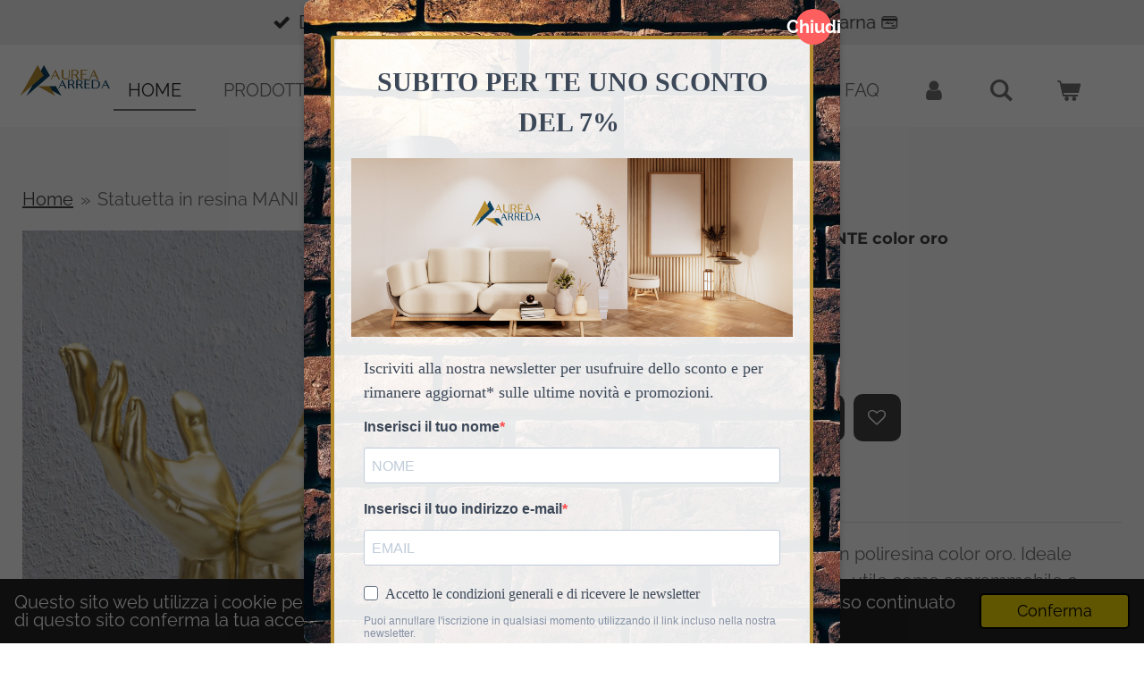

--- FILE ---
content_type: text/html; charset=UTF-8
request_url: https://www.aureaarreda.it/product/12434656/statuetta-in-resina-mani-giunte-color-oro
body_size: 18519
content:
<!DOCTYPE html>
<html lang="it">
    <head>
        <meta http-equiv="Content-Type" content="text/html; charset=utf-8">
        <meta name="viewport" content="width=device-width, initial-scale=1.0, maximum-scale=5.0">
        <meta http-equiv="X-UA-Compatible" content="IE=edge">
        <link rel="canonical" href="https://www.aureaarreda.it/product/12434656/statuetta-in-resina-mani-giunte-color-oro">
        <link rel="sitemap" type="application/xml" href="https://www.aureaarreda.it/sitemap.xml">
        <meta property="og:title" content="Statuetta in resina MANI GIUNTE color oro | Aurea Arreda">
        <meta property="og:url" content="https://www.aureaarreda.it/product/12434656/statuetta-in-resina-mani-giunte-color-oro">
        <base href="https://www.aureaarreda.it/">
        <meta name="description" property="og:description" content="Elegante statuetta realizzata in poliresina color oro. Ideale come decorazione per la casa, utile come soprammobile o come idea regalo.La statua raffigura due mani giunte in segno di pace. Misure:&amp;nbsp;L. 25 x P 15 x H 24 cm">
                <script nonce="5d28c6b2598d26487cd9a7df9bd2b54d">
            
            window.JOUWWEB = window.JOUWWEB || {};
            window.JOUWWEB.application = window.JOUWWEB.application || {};
            window.JOUWWEB.application = {"backends":[{"domain":"jouwweb.nl","freeDomain":"jouwweb.site"},{"domain":"webador.com","freeDomain":"webadorsite.com"},{"domain":"webador.de","freeDomain":"webadorsite.com"},{"domain":"webador.fr","freeDomain":"webadorsite.com"},{"domain":"webador.es","freeDomain":"webadorsite.com"},{"domain":"webador.it","freeDomain":"webadorsite.com"},{"domain":"jouwweb.be","freeDomain":"jouwweb.site"},{"domain":"webador.ie","freeDomain":"webadorsite.com"},{"domain":"webador.co.uk","freeDomain":"webadorsite.com"},{"domain":"webador.at","freeDomain":"webadorsite.com"},{"domain":"webador.be","freeDomain":"webadorsite.com"},{"domain":"webador.ch","freeDomain":"webadorsite.com"},{"domain":"webador.ch","freeDomain":"webadorsite.com"},{"domain":"webador.mx","freeDomain":"webadorsite.com"},{"domain":"webador.com","freeDomain":"webadorsite.com"},{"domain":"webador.dk","freeDomain":"webadorsite.com"},{"domain":"webador.se","freeDomain":"webadorsite.com"},{"domain":"webador.no","freeDomain":"webadorsite.com"},{"domain":"webador.fi","freeDomain":"webadorsite.com"},{"domain":"webador.ca","freeDomain":"webadorsite.com"},{"domain":"webador.ca","freeDomain":"webadorsite.com"},{"domain":"webador.pl","freeDomain":"webadorsite.com"},{"domain":"webador.com.au","freeDomain":"webadorsite.com"},{"domain":"webador.nz","freeDomain":"webadorsite.com"}],"editorLocale":"it-IT","editorTimezone":"Europe\/Rome","editorLanguage":"it","analytics4TrackingId":"G-E6PZPGE4QM","analyticsDimensions":[],"backendDomain":"www.webador.it","backendShortDomain":"webador.it","backendKey":"webador-it","freeWebsiteDomain":"webadorsite.com","noSsl":false,"build":{"reference":"9770460"},"linkHostnames":["www.jouwweb.nl","www.webador.com","www.webador.de","www.webador.fr","www.webador.es","www.webador.it","www.jouwweb.be","www.webador.ie","www.webador.co.uk","www.webador.at","www.webador.be","www.webador.ch","fr.webador.ch","www.webador.mx","es.webador.com","www.webador.dk","www.webador.se","www.webador.no","www.webador.fi","www.webador.ca","fr.webador.ca","www.webador.pl","www.webador.com.au","www.webador.nz"],"assetsUrl":"https:\/\/assets.jwwb.nl","loginUrl":"https:\/\/www.webador.it\/login","publishUrl":"https:\/\/www.webador.it\/v2\/website\/3556129\/publish-proxy","adminUserOrIp":false,"pricing":{"plans":{"lite":{"amount":"700","currency":"EUR"},"pro":{"amount":"1200","currency":"EUR"},"business":{"amount":"2400","currency":"EUR"}},"yearlyDiscount":{"price":{"amount":"0","currency":"EUR"},"ratio":0,"percent":"0%","discountPrice":{"amount":"0","currency":"EUR"},"termPricePerMonth":{"amount":"0","currency":"EUR"},"termPricePerYear":{"amount":"0","currency":"EUR"}}},"hcUrl":{"add-product-variants":"https:\/\/help.webador.com\/hc\/it\/articles\/29426751649809","basic-vs-advanced-shipping":"https:\/\/help.webador.com\/hc\/it\/articles\/29426731685777","html-in-head":"https:\/\/help.webador.com\/hc\/it\/articles\/29426689990033","link-domain-name":"https:\/\/help.webador.com\/hc\/it\/articles\/29426688803345","optimize-for-mobile":"https:\/\/help.webador.com\/hc\/it\/articles\/29426707033617","seo":"https:\/\/help.webador.com\/hc\/it\/categories\/29387178511377","transfer-domain-name":"https:\/\/help.webador.com\/hc\/it\/articles\/29426715688209","website-not-secure":"https:\/\/help.webador.com\/hc\/it\/articles\/29426706659729"}};
            window.JOUWWEB.brand = {"type":"webador","name":"Webador","domain":"Webador.it","supportEmail":"assistenza@webador.it"};
                    
                window.JOUWWEB = window.JOUWWEB || {};
                window.JOUWWEB.websiteRendering = {"locale":"it-IT","timezone":"Europe\/Rome","routes":{"api\/upload\/product-field":"\/_api\/upload\/product-field","checkout\/cart":"\/cart","payment":"\/complete-order\/:publicOrderId","payment\/forward":"\/complete-order\/:publicOrderId\/forward","public-order":"\/order\/:publicOrderId","checkout\/authorize":"\/cart\/authorize\/:gateway","wishlist":"\/wishlist"}};
                                                    window.JOUWWEB.website = {"id":3556129,"locale":"it-IT","enabled":true,"title":"Aurea Arreda","hasTitle":true,"roleOfLoggedInUser":null,"ownerLocale":"it-IT","plan":"business","freeWebsiteDomain":"webadorsite.com","backendKey":"webador-it","currency":"EUR","defaultLocale":"it-IT","url":"https:\/\/www.aureaarreda.it\/","homepageSegmentId":14450185,"category":"webshop","isOffline":false,"isPublished":true,"locales":["it-IT"],"allowed":{"ads":false,"credits":true,"externalLinks":true,"slideshow":true,"customDefaultSlideshow":true,"hostedAlbums":true,"moderators":true,"mailboxQuota":10,"statisticsVisitors":true,"statisticsDetailed":true,"statisticsMonths":-1,"favicon":true,"password":true,"freeDomains":0,"freeMailAccounts":1,"canUseLanguages":false,"fileUpload":true,"legacyFontSize":false,"webshop":true,"products":-1,"imageText":false,"search":true,"audioUpload":true,"videoUpload":5000,"allowDangerousForms":false,"allowHtmlCode":true,"mobileBar":true,"sidebar":false,"poll":false,"allowCustomForms":true,"allowBusinessListing":true,"allowCustomAnalytics":true,"allowAccountingLink":true,"digitalProducts":true,"sitemapElement":false},"mobileBar":{"enabled":true,"theme":"accent","email":{"active":true,"value":"info@aureaarreda.it"},"location":{"active":false},"phone":{"active":true,"value":"+393515043375"},"whatsapp":{"active":true,"value":"+393515043375"},"social":{"active":true,"network":"instagram","value":"aureaarreda.it"}},"webshop":{"enabled":true,"currency":"EUR","taxEnabled":false,"taxInclusive":false,"vatDisclaimerVisible":false,"orderNotice":null,"orderConfirmation":null,"freeShipping":true,"freeShippingAmount":"0.00","shippingDisclaimerVisible":false,"pickupAllowed":false,"couponAllowed":true,"detailsPageAvailable":true,"socialMediaVisible":false,"termsPage":14859726,"termsPageUrl":"\/condizioni-di-vendita","extraTerms":null,"pricingVisible":true,"orderButtonVisible":true,"shippingAdvanced":true,"shippingAdvancedBackEnd":true,"soldOutVisible":true,"backInStockNotificationEnabled":true,"canAddProducts":true,"nextOrderNumber":222,"allowedServicePoints":[],"sendcloudConfigured":true,"sendcloudFallbackPublicKey":"a3d50033a59b4a598f1d7ce7e72aafdf","taxExemptionAllowed":false,"invoiceComment":null,"emptyCartVisible":true,"minimumOrderPrice":null,"productNumbersEnabled":true,"wishlistEnabled":true,"hideTaxOnCart":false},"isTreatedAsWebshop":true};                            window.JOUWWEB.cart = {"products":[],"coupon":null,"shippingCountryCode":null,"shippingChoice":null,"breakdown":[]};                            window.JOUWWEB.scripts = ["website-rendering\/webshop"];                        window.parent.JOUWWEB.colorPalette = window.JOUWWEB.colorPalette;
        </script>
                <title>Statuetta in resina MANI GIUNTE color oro | Aurea Arreda</title>
                                            <link href="https://primary.jwwb.nl/public/t/b/w/temp-vowkdxepzkhogjkgtevj/touch-icon-iphone.png?bust=1706206333" rel="apple-touch-icon" sizes="60x60">                                                <link href="https://primary.jwwb.nl/public/t/b/w/temp-vowkdxepzkhogjkgtevj/touch-icon-ipad.png?bust=1706206333" rel="apple-touch-icon" sizes="76x76">                                                <link href="https://primary.jwwb.nl/public/t/b/w/temp-vowkdxepzkhogjkgtevj/touch-icon-iphone-retina.png?bust=1706206333" rel="apple-touch-icon" sizes="120x120">                                                <link href="https://primary.jwwb.nl/public/t/b/w/temp-vowkdxepzkhogjkgtevj/touch-icon-ipad-retina.png?bust=1706206333" rel="apple-touch-icon" sizes="152x152">                                                <link href="https://primary.jwwb.nl/public/t/b/w/temp-vowkdxepzkhogjkgtevj/favicon.png?bust=1706206333" rel="shortcut icon">                                                <link href="https://primary.jwwb.nl/public/t/b/w/temp-vowkdxepzkhogjkgtevj/favicon.png?bust=1706206333" rel="icon">                                        <meta property="og:image" content="https&#x3A;&#x2F;&#x2F;primary.jwwb.nl&#x2F;public&#x2F;t&#x2F;b&#x2F;w&#x2F;temp-vowkdxepzkhogjkgtevj&#x2F;image-high-9ncb13.png&#x3F;enable-io&#x3D;true&amp;enable&#x3D;upscale&amp;fit&#x3D;bounds&amp;width&#x3D;1200">
                    <meta property="og:image" content="https&#x3A;&#x2F;&#x2F;primary.jwwb.nl&#x2F;public&#x2F;t&#x2F;b&#x2F;w&#x2F;temp-vowkdxepzkhogjkgtevj&#x2F;l5r9ve&#x2F;000000085220.jpg">
                    <meta property="og:image" content="https&#x3A;&#x2F;&#x2F;primary.jwwb.nl&#x2F;public&#x2F;t&#x2F;b&#x2F;w&#x2F;temp-vowkdxepzkhogjkgtevj&#x2F;6fkasv&#x2F;000000085219.jpg&#x3F;enable-io&#x3D;true&amp;enable&#x3D;upscale&amp;fit&#x3D;bounds&amp;width&#x3D;1200">
                    <meta property="og:image" content="https&#x3A;&#x2F;&#x2F;primary.jwwb.nl&#x2F;public&#x2F;t&#x2F;b&#x2F;w&#x2F;temp-vowkdxepzkhogjkgtevj&#x2F;0vdagl&#x2F;000000085221.jpg&#x3F;enable-io&#x3D;true&amp;enable&#x3D;upscale&amp;fit&#x3D;bounds&amp;width&#x3D;1200">
                    <meta property="og:image" content="https&#x3A;&#x2F;&#x2F;primary.jwwb.nl&#x2F;public&#x2F;t&#x2F;b&#x2F;w&#x2F;temp-vowkdxepzkhogjkgtevj&#x2F;yknm9k&#x2F;000000085222.jpg&#x3F;enable-io&#x3D;true&amp;enable&#x3D;upscale&amp;fit&#x3D;bounds&amp;width&#x3D;1200">
                    <meta property="og:image" content="https&#x3A;&#x2F;&#x2F;primary.jwwb.nl&#x2F;public&#x2F;t&#x2F;b&#x2F;w&#x2F;temp-vowkdxepzkhogjkgtevj&#x2F;prfqyb&#x2F;000000085223.jpg">
                    <meta property="og:image" content="https&#x3A;&#x2F;&#x2F;primary.jwwb.nl&#x2F;public&#x2F;t&#x2F;b&#x2F;w&#x2F;temp-vowkdxepzkhogjkgtevj&#x2F;nzd981&#x2F;000000085438.jpg&#x3F;enable-io&#x3D;true&amp;enable&#x3D;upscale&amp;fit&#x3D;bounds&amp;width&#x3D;1200">
                    <meta property="og:image" content="https&#x3A;&#x2F;&#x2F;primary.jwwb.nl&#x2F;public&#x2F;t&#x2F;b&#x2F;w&#x2F;temp-vowkdxepzkhogjkgtevj&#x2F;aurea-logo-high.png">
                                    <meta name="twitter:card" content="summary_large_image">
                        <meta property="twitter:image" content="https&#x3A;&#x2F;&#x2F;primary.jwwb.nl&#x2F;public&#x2F;t&#x2F;b&#x2F;w&#x2F;temp-vowkdxepzkhogjkgtevj&#x2F;image-high-9ncb13.png&#x3F;enable-io&#x3D;true&amp;enable&#x3D;upscale&amp;fit&#x3D;bounds&amp;width&#x3D;1200">
                                                    <meta name="google-site-verification" content="M7BMtijCsf7kFbYH74IXn_JxZTtSDEW_Kmyg4EEwQV0">
<!-- Meta Pixel Code -->
<script>
!function(f,b,e,v,n,t,s)
{if(f.fbq)return;n=f.fbq=function(){n.callMethod?
n.callMethod.apply(n,arguments):n.queue.push(arguments)};
if(!f._fbq)f._fbq=n;n.push=n;n.loaded=!0;n.version='2.0';
n.queue=[];t=b.createElement(e);t.async=!0;
t.src=v;s=b.getElementsByTagName(e)[0];
s.parentNode.insertBefore(t,s)}(window, document,'script',
'https://connect.facebook.net/en_US/fbevents.js');
fbq('init', '660715115948891');
fbq('track', 'PageView');
</script>
<noscript><img height="1" width="1" style="display:none" src="https://www.facebook.com/tr?id=660715115948891&amp;ev=PageView&amp;noscript=1"></noscript>
<!-- End Meta Pixel Code -->

    <script src="https://apps4web.it/aureaarreda/custom.js?v=12"></script>

<script src="https://www.paypal.com/sdk/js?client-id=ATjKl1azJrTndez9VSvt0MGp4IZAnoi4_ibWZ-zUm9GA22Kn_ts4lRif2UDbaW8fy7t8-KlLq-wakwB1&amp;currency=EUR&amp;components=messages" data-namespace="PayPalSDK">
</script>

<!-- Google tag (gtag.js) -->
<script async src="https://www.googletagmanager.com/gtag/js?id=G-ZSW3HBNVNC"></script>

<script>
  window.dataLayer = window.dataLayer || [];
  function gtag(){dataLayer.push(arguments);}
  gtag('js', new Date());

  gtag('config', 'G-ZSW3HBNVNC');
</script>
<!-- Event snippet for Aggiunta al carrello conversion page -->
<script>
  gtag('event', 'conversion', {'send_to': 'AW-11319249745/8v0PCIn7iesYENGWuJUq'});
</script>

<!-- Brevo Conversations {literal} -->
<script>
    (function(d, w, c) {
        w.BrevoConversationsID = '679912d2f837fcc863050114';
        w[c] = w[c] || function() {
            (w[c].q = w[c].q || []).push(arguments);
        };
        var s = d.createElement('script');
        s.async = true;
        s.src = 'https://conversations-widget.brevo.com/brevo-conversations.js';
        if (d.head) d.head.appendChild(s);
    })(document, window, 'BrevoConversations');
</script>
<!-- /Brevo Conversations {/literal} -->

<!-- Pixel Code for https://enotify.cl/ -->
<script defer src="https://enotify.cl/pixel/IXk2ygOIkf4suuhipMNuzVAMqTfpWiB8"></script>
<!-- END Pixel Code -->

<!-- Codice da inserire nell'HEAD del sito su Webador -->

<style>
  /* Stile per il popup */
  #custom-popup-overlay {
    position: fixed;
    top: 0;
    left: 0;
    width: 100%;
    height: 100%;
    background: rgba(0, 0, 0, 0.6);
    display: flex;
    justify-content: center;
    align-items: center;
    z-index: 9999;
    overflow: hidden;
  }

  #custom-popup-container {
    position: relative;
    width: 100%;
    max-width: 600px;
    height: 100vh;
    background: #fff;
    border-radius: 10px;
    overflow: hidden;
    box-shadow: 0 4px 8px rgba(0, 0, 0, 0.2);
  }

  #custom-popup-container iframe {
    width: 100%;
    height: 100vh;
    border: none;
  }

  #custom-popup-close {
    position: absolute;
    top: 10px;
    right: 10px;
    background: #ff5f5f;
    color: #fff;
    border: none;
    border-radius: 50%;
    width: 40px;
    height: 40px;
    font-size: 20px;
    font-weight: bold;
    cursor: pointer;
    display: flex;
    justify-content: center;
    align-items: center;
  }

  #custom-popup-close:hover {
    background: #e04a4a;
  }
</style>

<script>
  document.addEventListener("DOMContentLoaded", function() {
    if (!sessionStorage.getItem('popupDisplayed')) {
      // Crea l'overlay del popup
      var popupOverlay = document.createElement("div");
      popupOverlay.id = "custom-popup-overlay";

      // Crea il contenitore del popup
      var popupContainer = document.createElement("div");
      popupContainer.id = "custom-popup-container";

      // Aggiungi l'iframe al contenitore
      var popupIframe = document.createElement("iframe");
      popupIframe.src = "https://5bdc59a9.sibforms.com/serve/[base64]";

      // Crea il pulsante di chiusura
      var closeButton = document.createElement("button");
      closeButton.id = "custom-popup-close";
      closeButton.innerHTML = "Chiudi";
      closeButton.onclick = function() {
        popupOverlay.style.display = "none";
      };

      // Aggiungi l'iframe e il pulsante al contenitore
      popupContainer.appendChild(closeButton);
      popupContainer.appendChild(popupIframe);

      // Aggiungi il contenitore all'overlay
      popupOverlay.appendChild(popupContainer);

      // Aggiungi l'overlay al body
      document.body.appendChild(popupOverlay);

      // Segna il popup come visualizzato per questa sessione
      sessionStorage.setItem('popupDisplayed', 'true');
    }
  });
</script>                            <script src="https://www.googletagmanager.com/gtag/js?id=G-ZSW3HBNVNC" nonce="5d28c6b2598d26487cd9a7df9bd2b54d" data-turbo-track="reload" async></script>
<script src="https://plausible.io/js/script.manual.js" nonce="5d28c6b2598d26487cd9a7df9bd2b54d" data-turbo-track="reload" defer data-domain="shard4.jouwweb.nl"></script>
<link rel="stylesheet" type="text/css" href="https://gfonts.jwwb.nl/css?display=fallback&amp;family=Raleway%3A400%2C700%2C400italic%2C700italic%7CMontserrat%3A400%2C700%2C400italic%2C700italic" nonce="5d28c6b2598d26487cd9a7df9bd2b54d" data-turbo-track="dynamic">
<script src="https://assets.jwwb.nl/assets/build/website-rendering/it-IT.js?bust=4a17973363e6d280889d" nonce="5d28c6b2598d26487cd9a7df9bd2b54d" data-turbo-track="reload" defer></script>
<script src="https://assets.jwwb.nl/assets/website-rendering/runtime.e9aaeab0c631cbd69aaa.js?bust=0df1501923f96b249330" nonce="5d28c6b2598d26487cd9a7df9bd2b54d" data-turbo-track="reload" defer></script>
<script src="https://assets.jwwb.nl/assets/website-rendering/103.3d75ec3708e54af67f50.js?bust=cb0aa3c978e146edbd0d" nonce="5d28c6b2598d26487cd9a7df9bd2b54d" data-turbo-track="reload" defer></script>
<script src="https://assets.jwwb.nl/assets/website-rendering/main.f656389ec507dc20f0cb.js?bust=d20d7cd648ba41ec2448" nonce="5d28c6b2598d26487cd9a7df9bd2b54d" data-turbo-track="reload" defer></script>
<link rel="preload" href="https://assets.jwwb.nl/assets/website-rendering/styles.e258e1c0caffe3e22b8c.css?bust=00dff845dced716b5f3e" as="style">
<link rel="preload" href="https://assets.jwwb.nl/assets/website-rendering/fonts/icons-website-rendering/font/website-rendering.woff2?bust=bd2797014f9452dadc8e" as="font" crossorigin>
<link rel="preconnect" href="https://gfonts.jwwb.nl">
<link rel="stylesheet" type="text/css" href="https://assets.jwwb.nl/assets/website-rendering/styles.e258e1c0caffe3e22b8c.css?bust=00dff845dced716b5f3e" nonce="5d28c6b2598d26487cd9a7df9bd2b54d" data-turbo-track="dynamic">
<link rel="preconnect" href="https://assets.jwwb.nl">
<link rel="preconnect" href="https://www.google-analytics.com">
<link rel="stylesheet" type="text/css" href="https://primary.jwwb.nl/public/t/b/w/temp-vowkdxepzkhogjkgtevj/style.css?bust=1768564823" nonce="5d28c6b2598d26487cd9a7df9bd2b54d" data-turbo-track="dynamic">    </head>
    <body
        id="top"
        class="jw-is-no-slideshow jw-header-is-image jw-is-segment-product jw-is-frontend jw-is-no-sidebar jw-is-messagebar jw-is-no-touch-device jw-is-no-mobile"
                                    data-jouwweb-page="12434656"
                                                data-jouwweb-segment-id="12434656"
                                                data-jouwweb-segment-type="product"
                                                data-template-threshold="960"
                                                data-template-name="business-banner&#x7C;gadget&#x7C;gadget-shop"
                            itemscope
        itemtype="https://schema.org/Product"
    >
                                    <meta itemprop="url" content="https://www.aureaarreda.it/product/12434656/statuetta-in-resina-mani-giunte-color-oro">
        <a href="#main-content" class="jw-skip-link">
            Vai al contenuto principale        </a>
        <div class="jw-background"></div>
        <div class="jw-body">
            <div class="jw-mobile-menu jw-mobile-is-logo js-mobile-menu">
            <button
            type="button"
            class="jw-mobile-menu__button jw-mobile-toggle"
            aria-label="Pulsante Menu"
        >
            <span class="jw-icon-burger"></span>
        </button>
        <div class="jw-mobile-header jw-mobile-header--image">
        <a            class="jw-mobile-header-content"
                            href="/"
                        >
                            <img class="jw-mobile-logo jw-mobile-logo--landscape" src="https://primary.jwwb.nl/public/t/b/w/temp-vowkdxepzkhogjkgtevj/g1coar/aurealogo-.png?enable-io=true&amp;enable=upscale&amp;height=70" srcset="https://primary.jwwb.nl/public/t/b/w/temp-vowkdxepzkhogjkgtevj/g1coar/aurealogo-.png?enable-io=true&amp;enable=upscale&amp;height=70 1x, https://primary.jwwb.nl/public/t/b/w/temp-vowkdxepzkhogjkgtevj/g1coar/aurealogo-.png?enable-io=true&amp;enable=upscale&amp;height=140&amp;quality=70 2x" alt="Aurea Arreda" title="Aurea Arreda">                                </a>
    </div>

        <a
        href="/cart"
        class="jw-mobile-menu__button jw-mobile-header-cart"
        aria-label="Visualizza carrello"
    >
        <span class="jw-icon-badge-wrapper">
            <span class="website-rendering-icon-basket" aria-hidden="true"></span>
            <span class="jw-icon-badge hidden" aria-hidden="true"></span>
        </span>
    </a>
    
    </div>
    <div class="jw-mobile-menu-search jw-mobile-menu-search--hidden">
        <form
            action="/search"
            method="get"
            class="jw-mobile-menu-search__box"
        >
            <input
                type="text"
                name="q"
                value=""
                placeholder="Ricerca..."
                class="jw-mobile-menu-search__input"
                aria-label="Ricerca"
            >
            <button type="submit" class="jw-btn jw-btn--style-flat jw-mobile-menu-search__button" aria-label="Ricerca">
                <span class="website-rendering-icon-search" aria-hidden="true"></span>
            </button>
            <button type="button" class="jw-btn jw-btn--style-flat jw-mobile-menu-search__button js-cancel-search" aria-label="Annulla la ricerca">
                <span class="website-rendering-icon-cancel" aria-hidden="true"></span>
            </button>
        </form>
    </div>
            <div class="message-bar message-bar--light"><div class="message-bar__container"><ul class="message-bar-usps"><li class="message-bar-usps__item"><i class="website-rendering-icon-ok"></i><span>ISCRIVITI ALLA NEWSLETTER PER RICEVERE UNO SCONTO DEL 7% SUL PRIMO ORDINE! 🎁  </span></li><li class="message-bar-usps__item"><i class="website-rendering-icon-ok"></i><span>Disponibili pagamenti in 3 rate senza interessi con PayPal o con Klarna 💳</span></li></ul></div></div><script nonce="5d28c6b2598d26487cd9a7df9bd2b54d">
    JOUWWEB.templateConfig = {
        header: {
            mobileSelector: '.jw-mobile-menu',
            updatePusher: function (headerHeight, state) {
                $('.jw-menu-clone').css('top', headerHeight);
            },
        },
    };
</script>
<header class="header-wrap js-topbar-content-container">
    <div class="header">
        <div class="jw-header-logo">
            <div
    id="jw-header-image-container"
    class="jw-header jw-header-image jw-header-image-toggle"
    style="flex-basis: 213px; max-width: 213px; flex-shrink: 1;"
>
            <a href="/">
        <img id="jw-header-image" data-image-id="106906612" srcset="https://primary.jwwb.nl/public/t/b/w/temp-vowkdxepzkhogjkgtevj/g1coar/aurealogo-.png?enable-io=true&amp;width=213 213w, https://primary.jwwb.nl/public/t/b/w/temp-vowkdxepzkhogjkgtevj/g1coar/aurealogo-.png?enable-io=true&amp;width=426 426w" class="jw-header-image" title="Aurea Arreda" style="max-height: 80px;" sizes="213px" width="213" height="80" intrinsicsize="213.00 x 80.00" alt="Aurea Arreda">                </a>
    </div>
        <div
    class="jw-header jw-header-title-container jw-header-text jw-header-text-toggle"
    data-stylable="true"
>
    <a        id="jw-header-title"
        class="jw-header-title"
                    href="/"
            >
        <span style="display: inline-block; font-size: 16px;"><span style="display: inline-block; font-size: 16px;"><span style="display: inline-block; font-size: 16px;"><span style="display: inline-block; font-size: 16px;"><span style="display: inline-block; font-size: 16px;"><span style="display: inline-block; font-size: 16px;"> <span style="display: inline-block; font-size: 16px;"><span style="display: inline-block; font-size: 16px;"> <span style="display: inline-block; font-size: 16px;"><span style="display: inline-block; font-size: 16px;"><span style="display: inline-block; font-size: 16px;"><span style="display: inline-block; font-size: 16px;"><span style="display: inline-block; font-size: 16px;"><span style="display: inline-block; font-size: 16px;"><span style="display: inline-block; font-size: 16px;"><span style="display: inline-block; font-size: 16px;"><span style="display: inline-block; font-size: 16px;"><span style="display: inline-block; font-size: 16px;"><span style="display: inline-block; font-size: 16px;"><span style="display: inline-block; font-size: 16px;"><span style="display: inline-block; font-size: 27px;">NEGOZIO ONLINE DI ARREDAMENTO </span></span></span></span></span></span></span></span></span></span></span></span></span></span></span></span></span></span></span></span></span>    </a>
</div>
</div>
    </div>
    <nav class="menu jw-menu-copy">
        <ul
    id="jw-menu"
    class="jw-menu jw-menu-horizontal"
            >
            <li
    class="jw-menu-item jw-menu-is-active"
>
        <a        class="jw-menu-link js-active-menu-item"
        href="/"                                            data-page-link-id="14450185"
                            >
                <span class="">
            Home        </span>
            </a>
                </li>
            <li
    class="jw-menu-item jw-menu-has-submenu"
>
        <a        class="jw-menu-link"
        href="/prodotti"                                            data-page-link-id="14517533"
                            >
                <span class="">
            Prodotti        </span>
                    <span class="jw-arrow jw-arrow-toplevel"></span>
            </a>
                    <ul
            class="jw-submenu"
                    >
                            <li
    class="jw-menu-item"
>
        <a        class="jw-menu-link"
        href="/prodotti/como-comodini"                                            data-page-link-id="29774975"
                            >
                <span class="">
            Comò &amp; Comodini        </span>
            </a>
                </li>
                            <li
    class="jw-menu-item"
>
        <a        class="jw-menu-link"
        href="/prodotti/consolle"                                            data-page-link-id="14517674"
                            >
                <span class="">
            Consolle        </span>
            </a>
                </li>
                            <li
    class="jw-menu-item jw-menu-has-submenu"
>
        <a        class="jw-menu-link"
        href="/prodotti/decorazioni-pareti"                                            data-page-link-id="17655594"
                            >
                <span class="">
            Decorazioni Pareti        </span>
                    <span class="jw-arrow"></span>
            </a>
                    <ul
            class="jw-submenu"
                    >
                            <li
    class="jw-menu-item"
>
        <a        class="jw-menu-link"
        href="/prodotti/decorazioni-pareti/pannelli-in-ferro"                                            data-page-link-id="17655688"
                            >
                <span class="">
            Pannelli in ferro        </span>
            </a>
                </li>
                            <li
    class="jw-menu-item jw-menu-has-submenu"
>
        <a        class="jw-menu-link"
        href="/prodotti/decorazioni-pareti/dipinti-a-mano"                                            data-page-link-id="15208541"
                            >
                <span class="">
            Dipinti a mano        </span>
                    <span class="jw-arrow"></span>
            </a>
                    <ul
            class="jw-submenu"
                    >
                            <li
    class="jw-menu-item"
>
        <a        class="jw-menu-link"
        href="/prodotti/decorazioni-pareti/dipinti-a-mano/mare"                                            data-page-link-id="15208665"
                            >
                <span class="">
            Mare        </span>
            </a>
                </li>
                            <li
    class="jw-menu-item"
>
        <a        class="jw-menu-link"
        href="/prodotti/decorazioni-pareti/dipinti-a-mano/natura"                                            data-page-link-id="15208549"
                            >
                <span class="">
            Natura        </span>
            </a>
                </li>
                            <li
    class="jw-menu-item"
>
        <a        class="jw-menu-link"
        href="/prodotti/decorazioni-pareti/dipinti-a-mano/astratti"                                            data-page-link-id="15224191"
                            >
                <span class="">
            Astratti        </span>
            </a>
                </li>
                            <li
    class="jw-menu-item"
>
        <a        class="jw-menu-link"
        href="/prodotti/decorazioni-pareti/dipinti-a-mano/donne"                                            data-page-link-id="16282401"
                            >
                <span class="">
            Donne        </span>
            </a>
                </li>
                            <li
    class="jw-menu-item"
>
        <a        class="jw-menu-link"
        href="/prodotti/decorazioni-pareti/dipinti-a-mano/mix-art"                                            data-page-link-id="16259576"
                            >
                <span class="">
            Mix-Art        </span>
            </a>
                </li>
                    </ul>
        </li>
                            <li
    class="jw-menu-item"
>
        <a        class="jw-menu-link"
        href="/prodotti/decorazioni-pareti/mensole-bacheche"                                            data-page-link-id="19686185"
                            >
                <span class="">
            Mensole &amp; Bacheche        </span>
            </a>
                </li>
                    </ul>
        </li>
                            <li
    class="jw-menu-item jw-menu-has-submenu"
>
        <a        class="jw-menu-link"
        href="/prodotti/divani"                                            data-page-link-id="15042572"
                            >
                <span class="">
            Divani        </span>
                    <span class="jw-arrow"></span>
            </a>
                    <ul
            class="jw-submenu"
                    >
                            <li
    class="jw-menu-item"
>
        <a        class="jw-menu-link"
        href="/prodotti/divani/divani-clic-clac"                                            data-page-link-id="14742574"
                            >
                <span class="">
            Divani clic clac        </span>
            </a>
                </li>
                            <li
    class="jw-menu-item"
>
        <a        class="jw-menu-link"
        href="/prodotti/divani/divani-letto"                                            data-page-link-id="15042576"
                            >
                <span class="">
            Divani letto        </span>
            </a>
                </li>
                            <li
    class="jw-menu-item"
>
        <a        class="jw-menu-link"
        href="/prodotti/divani/divani-relax"                                            data-page-link-id="15063035"
                            >
                <span class="">
            Divani relax        </span>
            </a>
                </li>
                            <li
    class="jw-menu-item"
>
        <a        class="jw-menu-link"
        href="/prodotti/divani/divani-2-e-3-posti"                                            data-page-link-id="15345774"
                            >
                <span class="">
            Divani 2 e 3 posti        </span>
            </a>
                </li>
                    </ul>
        </li>
                            <li
    class="jw-menu-item jw-menu-has-submenu"
>
        <a        class="jw-menu-link"
        href="/prodotti/illuminazione"                                            data-page-link-id="20539155"
                            >
                <span class="">
            Illuminazione        </span>
                    <span class="jw-arrow"></span>
            </a>
                    <ul
            class="jw-submenu"
                    >
                            <li
    class="jw-menu-item"
>
        <a        class="jw-menu-link"
        href="/prodotti/illuminazione/lampade-da-muro"                                            data-page-link-id="26425525"
                            >
                <span class="">
            Lampade da muro        </span>
            </a>
                </li>
                            <li
    class="jw-menu-item"
>
        <a        class="jw-menu-link"
        href="/prodotti/illuminazione/lampade-da-tavolo-abatjour"                                            data-page-link-id="26425628"
                            >
                <span class="">
            Lampade da tavolo / Abatjour        </span>
            </a>
                </li>
                            <li
    class="jw-menu-item"
>
        <a        class="jw-menu-link"
        href="/prodotti/illuminazione/lampade-da-terra"                                            data-page-link-id="26425532"
                            >
                <span class="">
            Lampade da terra        </span>
            </a>
                </li>
                            <li
    class="jw-menu-item"
>
        <a        class="jw-menu-link"
        href="/prodotti/illuminazione/lampadari"                                            data-page-link-id="26425544"
                            >
                <span class="">
            Lampadari        </span>
            </a>
                </li>
                    </ul>
        </li>
                            <li
    class="jw-menu-item jw-menu-has-submenu"
>
        <a        class="jw-menu-link"
        href="/prodotti/letti"                                            data-page-link-id="14887654"
                            >
                <span class="">
            Letti        </span>
                    <span class="jw-arrow"></span>
            </a>
                    <ul
            class="jw-submenu"
                    >
                            <li
    class="jw-menu-item"
>
        <a        class="jw-menu-link"
        href="/prodotti/letti/letti-matrimoniali"                                            data-page-link-id="14555687"
                            >
                <span class="">
            Letti matrimoniali        </span>
            </a>
                </li>
                            <li
    class="jw-menu-item"
>
        <a        class="jw-menu-link"
        href="/prodotti/letti/letti-a-scomparsa"                                            data-page-link-id="14887548"
                            >
                <span class="">
            Letti a scomparsa        </span>
            </a>
                </li>
                            <li
    class="jw-menu-item"
>
        <a        class="jw-menu-link"
        href="/prodotti/letti/pouf-letto"                                            data-page-link-id="15027732"
                            >
                <span class="">
            Pouf letto        </span>
            </a>
                </li>
                    </ul>
        </li>
                            <li
    class="jw-menu-item"
>
        <a        class="jw-menu-link"
        href="/prodotti/librerie-madie-porta-tv"                                            data-page-link-id="14517565"
                            >
                <span class="">
            Librerie - Madie &amp; Porta TV        </span>
            </a>
                </li>
                            <li
    class="jw-menu-item"
>
        <a        class="jw-menu-link"
        href="/prodotti/oggettistica"                                            data-page-link-id="17354175"
                            >
                <span class="">
            Oggettistica        </span>
            </a>
                </li>
                            <li
    class="jw-menu-item jw-menu-has-submenu"
>
        <a        class="jw-menu-link"
        href="/prodotti/poltrone"                                            data-page-link-id="16224250"
                            >
                <span class="">
            Poltrone        </span>
                    <span class="jw-arrow"></span>
            </a>
                    <ul
            class="jw-submenu"
                    >
                            <li
    class="jw-menu-item"
>
        <a        class="jw-menu-link"
        href="/prodotti/poltrone/poltrone-fisse"                                            data-page-link-id="16759216"
                            >
                <span class="">
            Poltrone fisse        </span>
            </a>
                </li>
                            <li
    class="jw-menu-item"
>
        <a        class="jw-menu-link"
        href="/prodotti/poltrone/poltrone-relax"                                            data-page-link-id="16759218"
                            >
                <span class="">
            Poltrone relax        </span>
            </a>
                </li>
                    </ul>
        </li>
                            <li
    class="jw-menu-item"
>
        <a        class="jw-menu-link"
        href="/prodotti/pouf-panche"                                            data-page-link-id="15924161"
                            >
                <span class="">
            Pouf &amp; Panche        </span>
            </a>
                </li>
                            <li
    class="jw-menu-item"
>
        <a        class="jw-menu-link"
        href="/prodotti/sedie-sgabelli"                                            data-page-link-id="19690958"
                            >
                <span class="">
            Sedie &amp; Sgabelli        </span>
            </a>
                </li>
                            <li
    class="jw-menu-item"
>
        <a        class="jw-menu-link"
        href="/prodotti/specchiere"                                            data-page-link-id="26784651"
                            >
                <span class="">
            Specchiere        </span>
            </a>
                </li>
                            <li
    class="jw-menu-item"
>
        <a        class="jw-menu-link"
        href="/prodotti/tavoli"                                            data-page-link-id="14941593"
                            >
                <span class="">
            Tavoli        </span>
            </a>
                </li>
                            <li
    class="jw-menu-item"
>
        <a        class="jw-menu-link"
        href="/prodotti/tavolini"                                            data-page-link-id="15920465"
                            >
                <span class="">
            Tavolini        </span>
            </a>
                </li>
                    </ul>
        </li>
            <li
    class="jw-menu-item"
>
        <a        class="jw-menu-link"
        href="/arredo-b-b"                                            data-page-link-id="22485753"
                            >
                <span class="">
            ARREDO B&amp;B        </span>
            </a>
                </li>
            <li
    class="jw-menu-item"
>
        <a        class="jw-menu-link"
        href="/arredo-bar-locali"                                            data-page-link-id="25713758"
                            >
                <span class="">
            ARREDO BAR/LOCALI        </span>
            </a>
                </li>
            <li
    class="jw-menu-item"
>
        <a        class="jw-menu-link"
        href="/blog"                                            data-page-link-id="14501818"
                            >
                <span class="">
            Blog        </span>
            </a>
                </li>
            <li
    class="jw-menu-item"
>
        <a        class="jw-menu-link"
        href="/faq"                                            data-page-link-id="14510930"
                            >
                <span class="">
            FAQ        </span>
            </a>
                </li>
            <li
    class="jw-menu-item"
>
        <a        class="jw-menu-link jw-menu-link--icon"
        href="/account"                                                            title="Account"
            >
                                <span class="website-rendering-icon-user"></span>
                            <span class="hidden-desktop-horizontal-menu">
            Account        </span>
            </a>
                </li>
            <li
    class="jw-menu-item jw-menu-search-item"
>
        <button        class="jw-menu-link jw-menu-link--icon jw-text-button"
                                                                    title="Ricerca"
            >
                                <span class="website-rendering-icon-search"></span>
                            <span class="hidden-desktop-horizontal-menu">
            Ricerca        </span>
            </button>
                
            <div class="jw-popover-container jw-popover-container--inline is-hidden">
                <div class="jw-popover-backdrop"></div>
                <div class="jw-popover">
                    <div class="jw-popover__arrow"></div>
                    <div class="jw-popover__content jw-section-white">
                        <form  class="jw-search" action="/search" method="get">
                            
                            <input class="jw-search__input" type="text" name="q" value="" placeholder="Ricerca..." aria-label="Ricerca" >
                            <button class="jw-search__submit" type="submit" aria-label="Ricerca">
                                <span class="website-rendering-icon-search" aria-hidden="true"></span>
                            </button>
                        </form>
                    </div>
                </div>
            </div>
                        </li>
            <li
    class="jw-menu-item jw-menu-wishlist-item js-menu-wishlist-item jw-menu-wishlist-item--hidden"
>
        <a        class="jw-menu-link jw-menu-link--icon"
        href="/wishlist"                                                            title="Lista dei desideri"
            >
                                    <span class="jw-icon-badge-wrapper">
                        <span class="website-rendering-icon-heart"></span>
                                            <span class="jw-icon-badge hidden">
                    0                </span>
                            <span class="hidden-desktop-horizontal-menu">
            Lista dei desideri        </span>
            </a>
                </li>
            <li
    class="jw-menu-item js-menu-cart-item "
>
        <a        class="jw-menu-link jw-menu-link--icon"
        href="/cart"                                                            title="Carrello"
            >
                                    <span class="jw-icon-badge-wrapper">
                        <span class="website-rendering-icon-basket"></span>
                                            <span class="jw-icon-badge hidden">
                    0                </span>
                            <span class="hidden-desktop-horizontal-menu">
            Carrello        </span>
            </a>
                </li>
    
    </ul>

    <script nonce="5d28c6b2598d26487cd9a7df9bd2b54d" id="jw-mobile-menu-template" type="text/template">
        <ul id="jw-menu" class="jw-menu jw-menu-horizontal jw-menu-spacing--mobile-bar">
                            <li
    class="jw-menu-item jw-menu-search-item"
>
                
                 <li class="jw-menu-item jw-mobile-menu-search-item">
                    <form class="jw-search" action="/search" method="get">
                        <input class="jw-search__input" type="text" name="q" value="" placeholder="Ricerca..." aria-label="Ricerca">
                        <button class="jw-search__submit" type="submit" aria-label="Ricerca">
                            <span class="website-rendering-icon-search" aria-hidden="true"></span>
                        </button>
                    </form>
                </li>
                        </li>
                            <li
    class="jw-menu-item jw-menu-is-active"
>
        <a        class="jw-menu-link js-active-menu-item"
        href="/"                                            data-page-link-id="14450185"
                            >
                <span class="">
            Home        </span>
            </a>
                </li>
                            <li
    class="jw-menu-item jw-menu-has-submenu"
>
        <a        class="jw-menu-link"
        href="/prodotti"                                            data-page-link-id="14517533"
                            >
                <span class="">
            Prodotti        </span>
                    <span class="jw-arrow jw-arrow-toplevel"></span>
            </a>
                    <ul
            class="jw-submenu"
                    >
                            <li
    class="jw-menu-item"
>
        <a        class="jw-menu-link"
        href="/prodotti/como-comodini"                                            data-page-link-id="29774975"
                            >
                <span class="">
            Comò &amp; Comodini        </span>
            </a>
                </li>
                            <li
    class="jw-menu-item"
>
        <a        class="jw-menu-link"
        href="/prodotti/consolle"                                            data-page-link-id="14517674"
                            >
                <span class="">
            Consolle        </span>
            </a>
                </li>
                            <li
    class="jw-menu-item jw-menu-has-submenu"
>
        <a        class="jw-menu-link"
        href="/prodotti/decorazioni-pareti"                                            data-page-link-id="17655594"
                            >
                <span class="">
            Decorazioni Pareti        </span>
                    <span class="jw-arrow"></span>
            </a>
                    <ul
            class="jw-submenu"
                    >
                            <li
    class="jw-menu-item"
>
        <a        class="jw-menu-link"
        href="/prodotti/decorazioni-pareti/pannelli-in-ferro"                                            data-page-link-id="17655688"
                            >
                <span class="">
            Pannelli in ferro        </span>
            </a>
                </li>
                            <li
    class="jw-menu-item jw-menu-has-submenu"
>
        <a        class="jw-menu-link"
        href="/prodotti/decorazioni-pareti/dipinti-a-mano"                                            data-page-link-id="15208541"
                            >
                <span class="">
            Dipinti a mano        </span>
                    <span class="jw-arrow"></span>
            </a>
                    <ul
            class="jw-submenu"
                    >
                            <li
    class="jw-menu-item"
>
        <a        class="jw-menu-link"
        href="/prodotti/decorazioni-pareti/dipinti-a-mano/mare"                                            data-page-link-id="15208665"
                            >
                <span class="">
            Mare        </span>
            </a>
                </li>
                            <li
    class="jw-menu-item"
>
        <a        class="jw-menu-link"
        href="/prodotti/decorazioni-pareti/dipinti-a-mano/natura"                                            data-page-link-id="15208549"
                            >
                <span class="">
            Natura        </span>
            </a>
                </li>
                            <li
    class="jw-menu-item"
>
        <a        class="jw-menu-link"
        href="/prodotti/decorazioni-pareti/dipinti-a-mano/astratti"                                            data-page-link-id="15224191"
                            >
                <span class="">
            Astratti        </span>
            </a>
                </li>
                            <li
    class="jw-menu-item"
>
        <a        class="jw-menu-link"
        href="/prodotti/decorazioni-pareti/dipinti-a-mano/donne"                                            data-page-link-id="16282401"
                            >
                <span class="">
            Donne        </span>
            </a>
                </li>
                            <li
    class="jw-menu-item"
>
        <a        class="jw-menu-link"
        href="/prodotti/decorazioni-pareti/dipinti-a-mano/mix-art"                                            data-page-link-id="16259576"
                            >
                <span class="">
            Mix-Art        </span>
            </a>
                </li>
                    </ul>
        </li>
                            <li
    class="jw-menu-item"
>
        <a        class="jw-menu-link"
        href="/prodotti/decorazioni-pareti/mensole-bacheche"                                            data-page-link-id="19686185"
                            >
                <span class="">
            Mensole &amp; Bacheche        </span>
            </a>
                </li>
                    </ul>
        </li>
                            <li
    class="jw-menu-item jw-menu-has-submenu"
>
        <a        class="jw-menu-link"
        href="/prodotti/divani"                                            data-page-link-id="15042572"
                            >
                <span class="">
            Divani        </span>
                    <span class="jw-arrow"></span>
            </a>
                    <ul
            class="jw-submenu"
                    >
                            <li
    class="jw-menu-item"
>
        <a        class="jw-menu-link"
        href="/prodotti/divani/divani-clic-clac"                                            data-page-link-id="14742574"
                            >
                <span class="">
            Divani clic clac        </span>
            </a>
                </li>
                            <li
    class="jw-menu-item"
>
        <a        class="jw-menu-link"
        href="/prodotti/divani/divani-letto"                                            data-page-link-id="15042576"
                            >
                <span class="">
            Divani letto        </span>
            </a>
                </li>
                            <li
    class="jw-menu-item"
>
        <a        class="jw-menu-link"
        href="/prodotti/divani/divani-relax"                                            data-page-link-id="15063035"
                            >
                <span class="">
            Divani relax        </span>
            </a>
                </li>
                            <li
    class="jw-menu-item"
>
        <a        class="jw-menu-link"
        href="/prodotti/divani/divani-2-e-3-posti"                                            data-page-link-id="15345774"
                            >
                <span class="">
            Divani 2 e 3 posti        </span>
            </a>
                </li>
                    </ul>
        </li>
                            <li
    class="jw-menu-item jw-menu-has-submenu"
>
        <a        class="jw-menu-link"
        href="/prodotti/illuminazione"                                            data-page-link-id="20539155"
                            >
                <span class="">
            Illuminazione        </span>
                    <span class="jw-arrow"></span>
            </a>
                    <ul
            class="jw-submenu"
                    >
                            <li
    class="jw-menu-item"
>
        <a        class="jw-menu-link"
        href="/prodotti/illuminazione/lampade-da-muro"                                            data-page-link-id="26425525"
                            >
                <span class="">
            Lampade da muro        </span>
            </a>
                </li>
                            <li
    class="jw-menu-item"
>
        <a        class="jw-menu-link"
        href="/prodotti/illuminazione/lampade-da-tavolo-abatjour"                                            data-page-link-id="26425628"
                            >
                <span class="">
            Lampade da tavolo / Abatjour        </span>
            </a>
                </li>
                            <li
    class="jw-menu-item"
>
        <a        class="jw-menu-link"
        href="/prodotti/illuminazione/lampade-da-terra"                                            data-page-link-id="26425532"
                            >
                <span class="">
            Lampade da terra        </span>
            </a>
                </li>
                            <li
    class="jw-menu-item"
>
        <a        class="jw-menu-link"
        href="/prodotti/illuminazione/lampadari"                                            data-page-link-id="26425544"
                            >
                <span class="">
            Lampadari        </span>
            </a>
                </li>
                    </ul>
        </li>
                            <li
    class="jw-menu-item jw-menu-has-submenu"
>
        <a        class="jw-menu-link"
        href="/prodotti/letti"                                            data-page-link-id="14887654"
                            >
                <span class="">
            Letti        </span>
                    <span class="jw-arrow"></span>
            </a>
                    <ul
            class="jw-submenu"
                    >
                            <li
    class="jw-menu-item"
>
        <a        class="jw-menu-link"
        href="/prodotti/letti/letti-matrimoniali"                                            data-page-link-id="14555687"
                            >
                <span class="">
            Letti matrimoniali        </span>
            </a>
                </li>
                            <li
    class="jw-menu-item"
>
        <a        class="jw-menu-link"
        href="/prodotti/letti/letti-a-scomparsa"                                            data-page-link-id="14887548"
                            >
                <span class="">
            Letti a scomparsa        </span>
            </a>
                </li>
                            <li
    class="jw-menu-item"
>
        <a        class="jw-menu-link"
        href="/prodotti/letti/pouf-letto"                                            data-page-link-id="15027732"
                            >
                <span class="">
            Pouf letto        </span>
            </a>
                </li>
                    </ul>
        </li>
                            <li
    class="jw-menu-item"
>
        <a        class="jw-menu-link"
        href="/prodotti/librerie-madie-porta-tv"                                            data-page-link-id="14517565"
                            >
                <span class="">
            Librerie - Madie &amp; Porta TV        </span>
            </a>
                </li>
                            <li
    class="jw-menu-item"
>
        <a        class="jw-menu-link"
        href="/prodotti/oggettistica"                                            data-page-link-id="17354175"
                            >
                <span class="">
            Oggettistica        </span>
            </a>
                </li>
                            <li
    class="jw-menu-item jw-menu-has-submenu"
>
        <a        class="jw-menu-link"
        href="/prodotti/poltrone"                                            data-page-link-id="16224250"
                            >
                <span class="">
            Poltrone        </span>
                    <span class="jw-arrow"></span>
            </a>
                    <ul
            class="jw-submenu"
                    >
                            <li
    class="jw-menu-item"
>
        <a        class="jw-menu-link"
        href="/prodotti/poltrone/poltrone-fisse"                                            data-page-link-id="16759216"
                            >
                <span class="">
            Poltrone fisse        </span>
            </a>
                </li>
                            <li
    class="jw-menu-item"
>
        <a        class="jw-menu-link"
        href="/prodotti/poltrone/poltrone-relax"                                            data-page-link-id="16759218"
                            >
                <span class="">
            Poltrone relax        </span>
            </a>
                </li>
                    </ul>
        </li>
                            <li
    class="jw-menu-item"
>
        <a        class="jw-menu-link"
        href="/prodotti/pouf-panche"                                            data-page-link-id="15924161"
                            >
                <span class="">
            Pouf &amp; Panche        </span>
            </a>
                </li>
                            <li
    class="jw-menu-item"
>
        <a        class="jw-menu-link"
        href="/prodotti/sedie-sgabelli"                                            data-page-link-id="19690958"
                            >
                <span class="">
            Sedie &amp; Sgabelli        </span>
            </a>
                </li>
                            <li
    class="jw-menu-item"
>
        <a        class="jw-menu-link"
        href="/prodotti/specchiere"                                            data-page-link-id="26784651"
                            >
                <span class="">
            Specchiere        </span>
            </a>
                </li>
                            <li
    class="jw-menu-item"
>
        <a        class="jw-menu-link"
        href="/prodotti/tavoli"                                            data-page-link-id="14941593"
                            >
                <span class="">
            Tavoli        </span>
            </a>
                </li>
                            <li
    class="jw-menu-item"
>
        <a        class="jw-menu-link"
        href="/prodotti/tavolini"                                            data-page-link-id="15920465"
                            >
                <span class="">
            Tavolini        </span>
            </a>
                </li>
                    </ul>
        </li>
                            <li
    class="jw-menu-item"
>
        <a        class="jw-menu-link"
        href="/arredo-b-b"                                            data-page-link-id="22485753"
                            >
                <span class="">
            ARREDO B&amp;B        </span>
            </a>
                </li>
                            <li
    class="jw-menu-item"
>
        <a        class="jw-menu-link"
        href="/arredo-bar-locali"                                            data-page-link-id="25713758"
                            >
                <span class="">
            ARREDO BAR/LOCALI        </span>
            </a>
                </li>
                            <li
    class="jw-menu-item"
>
        <a        class="jw-menu-link"
        href="/blog"                                            data-page-link-id="14501818"
                            >
                <span class="">
            Blog        </span>
            </a>
                </li>
                            <li
    class="jw-menu-item"
>
        <a        class="jw-menu-link"
        href="/faq"                                            data-page-link-id="14510930"
                            >
                <span class="">
            FAQ        </span>
            </a>
                </li>
                            <li
    class="jw-menu-item"
>
        <a        class="jw-menu-link jw-menu-link--icon"
        href="/account"                                                            title="Account"
            >
                                <span class="website-rendering-icon-user"></span>
                            <span class="hidden-desktop-horizontal-menu">
            Account        </span>
            </a>
                </li>
                            <li
    class="jw-menu-item jw-menu-wishlist-item js-menu-wishlist-item jw-menu-wishlist-item--hidden"
>
        <a        class="jw-menu-link jw-menu-link--icon"
        href="/wishlist"                                                            title="Lista dei desideri"
            >
                                    <span class="jw-icon-badge-wrapper">
                        <span class="website-rendering-icon-heart"></span>
                                            <span class="jw-icon-badge hidden">
                    0                </span>
                            <span class="hidden-desktop-horizontal-menu">
            Lista dei desideri        </span>
            </a>
                </li>
            
                    </ul>
    </script>
    </nav>
</header>
<div class="main-content">
    
<main id="main-content" class="block-content">
    <div data-section-name="content" class="jw-section jw-section-content jw-responsive">
        <div class="jw-strip jw-strip--default jw-strip--style-color jw-strip--primary jw-strip--color-default jw-strip--padding-start"><div class="jw-strip__content-container"><div class="jw-strip__content jw-responsive">    
                        <nav class="jw-breadcrumbs" aria-label="Percorso di navigazione"><ol><li><a href="/" class="jw-breadcrumbs__link">Home</a></li><li><span class="jw-breadcrumbs__separator" aria-hidden="true">&raquo;</span><a href="/product/12434656/statuetta-in-resina-mani-giunte-color-oro" class="jw-breadcrumbs__link jw-breadcrumbs__link--current" aria-current="page">Statuetta in resina MANI GIUNTE color oro</a></li></ol></nav>    <div
        class="product-page js-product-container"
        data-webshop-product="&#x7B;&quot;id&quot;&#x3A;12434656,&quot;title&quot;&#x3A;&quot;Statuetta&#x20;in&#x20;resina&#x20;MANI&#x20;GIUNTE&#x20;color&#x20;oro&quot;,&quot;url&quot;&#x3A;&quot;&#x5C;&#x2F;product&#x5C;&#x2F;12434656&#x5C;&#x2F;statuetta-in-resina-mani-giunte-color-oro&quot;,&quot;variants&quot;&#x3A;&#x5B;&#x7B;&quot;id&quot;&#x3A;42198202,&quot;stock&quot;&#x3A;0,&quot;limited&quot;&#x3A;false,&quot;propertyValueIds&quot;&#x3A;&#x5B;&#x5D;,&quot;productNumber&quot;&#x3A;&quot;0119360000&quot;,&quot;freeShippingMotivator&quot;&#x3A;true&#x7D;&#x5D;,&quot;image&quot;&#x3A;&#x7B;&quot;id&quot;&#x3A;115613156,&quot;url&quot;&#x3A;&quot;https&#x3A;&#x5C;&#x2F;&#x5C;&#x2F;primary.jwwb.nl&#x5C;&#x2F;public&#x5C;&#x2F;t&#x5C;&#x2F;b&#x5C;&#x2F;w&#x5C;&#x2F;temp-vowkdxepzkhogjkgtevj&#x5C;&#x2F;image-standard-qyyi39.png&quot;,&quot;width&quot;&#x3A;800,&quot;height&quot;&#x3A;800&#x7D;&#x7D;"
        data-is-detail-view="1"
    >
                <div class="product-page__top">
            <h1 class="product-page__heading" itemprop="name">
                Statuetta in resina MANI GIUNTE color oro            </h1>
                                        <meta itemprop="productID" content="0119360000">
                    </div>
                                <div class="product-page__image-container">
                <div
                    class="image-gallery"
                    role="group"
                    aria-roledescription="carousel"
                    aria-label="Immagini del prodotto"
                >
                    <div class="image-gallery__main">
                        <div
                            class="image-gallery__slides"
                            aria-live="polite"
                            aria-atomic="false"
                        >
                                                                                            <div
                                    class="image-gallery__slide-container"
                                    role="group"
                                    aria-roledescription="slide"
                                    aria-hidden="false"
                                    aria-label="1 di 6"
                                >
                                    <a
                                        class="image-gallery__slide-item"
                                        href="https://primary.jwwb.nl/public/t/b/w/temp-vowkdxepzkhogjkgtevj/image-high-9ncb13.png"
                                        data-width="1270"
                                        data-height="1270"
                                        data-image-id="115613156"
                                        tabindex="0"
                                    >
                                        <div class="image-gallery__slide-image">
                                            <img
                                                                                                    itemprop="image"
                                                    alt="Statuetta&#x20;in&#x20;resina&#x20;MANI&#x20;GIUNTE&#x20;color&#x20;oro"
                                                                                                src="https://primary.jwwb.nl/public/t/b/w/temp-vowkdxepzkhogjkgtevj/image-standard-qyyi39.png?enable-io=true&enable=upscale&width=600"
                                                srcset="https://primary.jwwb.nl/public/t/b/w/temp-vowkdxepzkhogjkgtevj/image-high-9ncb13.png?enable-io=true&width=600 600w, https://primary.jwwb.nl/public/t/b/w/temp-vowkdxepzkhogjkgtevj/image-high-9ncb13.png?enable-io=true&width=670 670w"
                                                sizes="(min-width: 960px) 50vw, 100vw"
                                                width="1270"
                                                height="1270"
                                            >
                                        </div>
                                    </a>
                                </div>
                                                                                            <div
                                    class="image-gallery__slide-container"
                                    role="group"
                                    aria-roledescription="slide"
                                    aria-hidden="true"
                                    aria-label="2 di 6"
                                >
                                    <a
                                        class="image-gallery__slide-item"
                                        href="https://primary.jwwb.nl/public/t/b/w/temp-vowkdxepzkhogjkgtevj/l5r9ve/000000085220.jpg"
                                        data-width="727"
                                        data-height="900"
                                        data-image-id="99102182"
                                        tabindex="-1"
                                    >
                                        <div class="image-gallery__slide-image">
                                            <img
                                                                                                    alt=""
                                                                                                src="https://primary.jwwb.nl/public/t/b/w/temp-vowkdxepzkhogjkgtevj/000000085220.jpg?enable-io=true&enable=upscale&width=600"
                                                srcset="https://primary.jwwb.nl/public/t/b/w/temp-vowkdxepzkhogjkgtevj/l5r9ve/000000085220.jpg?enable-io=true&width=600 600w, https://primary.jwwb.nl/public/t/b/w/temp-vowkdxepzkhogjkgtevj/l5r9ve/000000085220.jpg?enable-io=true&width=670 670w"
                                                sizes="(min-width: 960px) 50vw, 100vw"
                                                width="727"
                                                height="900"
                                            >
                                        </div>
                                    </a>
                                </div>
                                                                                            <div
                                    class="image-gallery__slide-container"
                                    role="group"
                                    aria-roledescription="slide"
                                    aria-hidden="true"
                                    aria-label="3 di 6"
                                >
                                    <a
                                        class="image-gallery__slide-item"
                                        href="https://primary.jwwb.nl/public/t/b/w/temp-vowkdxepzkhogjkgtevj/6fkasv/000000085219.jpg"
                                        data-width="1600"
                                        data-height="1531"
                                        data-image-id="99102183"
                                        tabindex="-1"
                                    >
                                        <div class="image-gallery__slide-image">
                                            <img
                                                                                                    alt=""
                                                                                                src="https://primary.jwwb.nl/public/t/b/w/temp-vowkdxepzkhogjkgtevj/000000085219.jpg?enable-io=true&enable=upscale&width=600"
                                                srcset="https://primary.jwwb.nl/public/t/b/w/temp-vowkdxepzkhogjkgtevj/6fkasv/000000085219.jpg?enable-io=true&width=600 600w, https://primary.jwwb.nl/public/t/b/w/temp-vowkdxepzkhogjkgtevj/6fkasv/000000085219.jpg?enable-io=true&width=670 670w"
                                                sizes="(min-width: 960px) 50vw, 100vw"
                                                width="1600"
                                                height="1531"
                                            >
                                        </div>
                                    </a>
                                </div>
                                                                                            <div
                                    class="image-gallery__slide-container"
                                    role="group"
                                    aria-roledescription="slide"
                                    aria-hidden="true"
                                    aria-label="4 di 6"
                                >
                                    <a
                                        class="image-gallery__slide-item"
                                        href="https://primary.jwwb.nl/public/t/b/w/temp-vowkdxepzkhogjkgtevj/0vdagl/000000085221.jpg"
                                        data-width="1600"
                                        data-height="1357"
                                        data-image-id="99102184"
                                        tabindex="-1"
                                    >
                                        <div class="image-gallery__slide-image">
                                            <img
                                                                                                    alt=""
                                                                                                src="https://primary.jwwb.nl/public/t/b/w/temp-vowkdxepzkhogjkgtevj/000000085221.jpg?enable-io=true&enable=upscale&width=600"
                                                srcset="https://primary.jwwb.nl/public/t/b/w/temp-vowkdxepzkhogjkgtevj/0vdagl/000000085221.jpg?enable-io=true&width=600 600w, https://primary.jwwb.nl/public/t/b/w/temp-vowkdxepzkhogjkgtevj/0vdagl/000000085221.jpg?enable-io=true&width=670 670w"
                                                sizes="(min-width: 960px) 50vw, 100vw"
                                                width="1600"
                                                height="1357"
                                            >
                                        </div>
                                    </a>
                                </div>
                                                                                            <div
                                    class="image-gallery__slide-container"
                                    role="group"
                                    aria-roledescription="slide"
                                    aria-hidden="true"
                                    aria-label="5 di 6"
                                >
                                    <a
                                        class="image-gallery__slide-item"
                                        href="https://primary.jwwb.nl/public/t/b/w/temp-vowkdxepzkhogjkgtevj/yknm9k/000000085222.jpg"
                                        data-width="1600"
                                        data-height="1066"
                                        data-image-id="99102186"
                                        tabindex="-1"
                                    >
                                        <div class="image-gallery__slide-image">
                                            <img
                                                                                                    alt=""
                                                                                                src="https://primary.jwwb.nl/public/t/b/w/temp-vowkdxepzkhogjkgtevj/000000085222.jpg?enable-io=true&enable=upscale&width=600"
                                                srcset="https://primary.jwwb.nl/public/t/b/w/temp-vowkdxepzkhogjkgtevj/yknm9k/000000085222.jpg?enable-io=true&width=600 600w, https://primary.jwwb.nl/public/t/b/w/temp-vowkdxepzkhogjkgtevj/yknm9k/000000085222.jpg?enable-io=true&width=670 670w"
                                                sizes="(min-width: 960px) 50vw, 100vw"
                                                width="1600"
                                                height="1066"
                                            >
                                        </div>
                                    </a>
                                </div>
                                                                                            <div
                                    class="image-gallery__slide-container"
                                    role="group"
                                    aria-roledescription="slide"
                                    aria-hidden="true"
                                    aria-label="6 di 6"
                                >
                                    <a
                                        class="image-gallery__slide-item"
                                        href="https://primary.jwwb.nl/public/t/b/w/temp-vowkdxepzkhogjkgtevj/prfqyb/000000085223.jpg"
                                        data-width="594"
                                        data-height="900"
                                        data-image-id="99102187"
                                        tabindex="-1"
                                    >
                                        <div class="image-gallery__slide-image">
                                            <img
                                                                                                    alt=""
                                                                                                src="https://primary.jwwb.nl/public/t/b/w/temp-vowkdxepzkhogjkgtevj/000000085223.jpg?enable-io=true&enable=upscale&width=600"
                                                srcset="https://primary.jwwb.nl/public/t/b/w/temp-vowkdxepzkhogjkgtevj/prfqyb/000000085223.jpg?enable-io=true&width=594 594w"
                                                sizes="(min-width: 960px) 50vw, 100vw"
                                                width="594"
                                                height="900"
                                            >
                                        </div>
                                    </a>
                                </div>
                                                    </div>
                        <div class="image-gallery__controls">
                            <button
                                type="button"
                                class="image-gallery__control image-gallery__control--prev image-gallery__control--disabled"
                                aria-label="Immagine precedente"
                            >
                                <span class="website-rendering-icon-left-open-big"></span>
                            </button>
                            <button
                                type="button"
                                class="image-gallery__control image-gallery__control--next"
                                aria-label="Immagine successiva"
                            >
                                <span class="website-rendering-icon-right-open-big"></span>
                            </button>
                        </div>
                    </div>
                                            <div
                            class="image-gallery__thumbnails"
                            role="group"
                            aria-label="Scegli l'immagine da visualizzare."
                        >
                                                                                            <a
                                    class="image-gallery__thumbnail-item image-gallery__thumbnail-item--active"
                                    role="button"
                                    aria-disabled="true"
                                    aria-label="1 di 6"
                                    href="https://primary.jwwb.nl/public/t/b/w/temp-vowkdxepzkhogjkgtevj/image-high-9ncb13.png"
                                    data-image-id="115613156"
                                >
                                    <div class="image-gallery__thumbnail-image">
                                        <img
                                            srcset="https://primary.jwwb.nl/public/t/b/w/temp-vowkdxepzkhogjkgtevj/image-standard-qyyi39.png?enable-io=true&enable=upscale&fit=bounds&width=100&height=100 1x, https://primary.jwwb.nl/public/t/b/w/temp-vowkdxepzkhogjkgtevj/image-standard-qyyi39.png?enable-io=true&enable=upscale&fit=bounds&width=200&height=200 2x"
                                            alt=""
                                            width="100"
                                            height="100"
                                        >
                                    </div>
                                </a>
                                                                                            <a
                                    class="image-gallery__thumbnail-item"
                                    role="button"
                                    aria-disabled="false"
                                    aria-label="2 di 6"
                                    href="https://primary.jwwb.nl/public/t/b/w/temp-vowkdxepzkhogjkgtevj/l5r9ve/000000085220.jpg"
                                    data-image-id="99102182"
                                >
                                    <div class="image-gallery__thumbnail-image">
                                        <img
                                            srcset="https://primary.jwwb.nl/public/t/b/w/temp-vowkdxepzkhogjkgtevj/000000085220.jpg?enable-io=true&enable=upscale&fit=bounds&width=100&height=100 1x, https://primary.jwwb.nl/public/t/b/w/temp-vowkdxepzkhogjkgtevj/000000085220.jpg?enable-io=true&enable=upscale&fit=bounds&width=200&height=200 2x"
                                            alt=""
                                            width="100"
                                            height="100"
                                        >
                                    </div>
                                </a>
                                                                                            <a
                                    class="image-gallery__thumbnail-item"
                                    role="button"
                                    aria-disabled="false"
                                    aria-label="3 di 6"
                                    href="https://primary.jwwb.nl/public/t/b/w/temp-vowkdxepzkhogjkgtevj/6fkasv/000000085219.jpg"
                                    data-image-id="99102183"
                                >
                                    <div class="image-gallery__thumbnail-image">
                                        <img
                                            srcset="https://primary.jwwb.nl/public/t/b/w/temp-vowkdxepzkhogjkgtevj/000000085219.jpg?enable-io=true&enable=upscale&fit=bounds&width=100&height=100 1x, https://primary.jwwb.nl/public/t/b/w/temp-vowkdxepzkhogjkgtevj/000000085219.jpg?enable-io=true&enable=upscale&fit=bounds&width=200&height=200 2x"
                                            alt=""
                                            width="100"
                                            height="100"
                                        >
                                    </div>
                                </a>
                                                                                            <a
                                    class="image-gallery__thumbnail-item"
                                    role="button"
                                    aria-disabled="false"
                                    aria-label="4 di 6"
                                    href="https://primary.jwwb.nl/public/t/b/w/temp-vowkdxepzkhogjkgtevj/0vdagl/000000085221.jpg"
                                    data-image-id="99102184"
                                >
                                    <div class="image-gallery__thumbnail-image">
                                        <img
                                            srcset="https://primary.jwwb.nl/public/t/b/w/temp-vowkdxepzkhogjkgtevj/000000085221.jpg?enable-io=true&enable=upscale&fit=bounds&width=100&height=100 1x, https://primary.jwwb.nl/public/t/b/w/temp-vowkdxepzkhogjkgtevj/000000085221.jpg?enable-io=true&enable=upscale&fit=bounds&width=200&height=200 2x"
                                            alt=""
                                            width="100"
                                            height="100"
                                        >
                                    </div>
                                </a>
                                                                                            <a
                                    class="image-gallery__thumbnail-item"
                                    role="button"
                                    aria-disabled="false"
                                    aria-label="5 di 6"
                                    href="https://primary.jwwb.nl/public/t/b/w/temp-vowkdxepzkhogjkgtevj/yknm9k/000000085222.jpg"
                                    data-image-id="99102186"
                                >
                                    <div class="image-gallery__thumbnail-image">
                                        <img
                                            srcset="https://primary.jwwb.nl/public/t/b/w/temp-vowkdxepzkhogjkgtevj/000000085222.jpg?enable-io=true&enable=upscale&fit=bounds&width=100&height=100 1x, https://primary.jwwb.nl/public/t/b/w/temp-vowkdxepzkhogjkgtevj/000000085222.jpg?enable-io=true&enable=upscale&fit=bounds&width=200&height=200 2x"
                                            alt=""
                                            width="100"
                                            height="100"
                                        >
                                    </div>
                                </a>
                                                                                            <a
                                    class="image-gallery__thumbnail-item"
                                    role="button"
                                    aria-disabled="false"
                                    aria-label="6 di 6"
                                    href="https://primary.jwwb.nl/public/t/b/w/temp-vowkdxepzkhogjkgtevj/prfqyb/000000085223.jpg"
                                    data-image-id="99102187"
                                >
                                    <div class="image-gallery__thumbnail-image">
                                        <img
                                            srcset="https://primary.jwwb.nl/public/t/b/w/temp-vowkdxepzkhogjkgtevj/000000085223.jpg?enable-io=true&enable=upscale&fit=bounds&width=100&height=100 1x, https://primary.jwwb.nl/public/t/b/w/temp-vowkdxepzkhogjkgtevj/000000085223.jpg?enable-io=true&enable=upscale&fit=bounds&width=200&height=200 2x"
                                            alt=""
                                            width="100"
                                            height="100"
                                        >
                                    </div>
                                </a>
                                                    </div>
                                    </div>
            </div>
                <div class="product-page__container">
            <div itemprop="offers" itemscope itemtype="https://schema.org/Offer">
                                <meta itemprop="availability" content="https://schema.org/InStock">
                                                        <meta itemprop="price" content="59.00">
                    <meta itemprop="priceCurrency" content="EUR">
                    <div class="product-page__price-container">
                        <div class="product__price js-product-container__price">
                            <span class="product__price__price">59,00 €</span>
                        </div>
                        <div class="product__free-shipping-motivator js-product-container__free-shipping-motivator"></div>
                    </div>
                                            <meta itemprop="sku" content="0119360000">
                        <meta itemprop="gtin" content="0119360000">
                                                </div>
                                    <div class="product-page__button-container">
                                    <div
    class="product-quantity-input"
    data-max-shown-quantity="10"
    data-max-quantity="-1"
    data-product-variant-id="42198202"
    data-removable="false"
    >
    <label>
        <span class="product-quantity-input__label">
            Quantità        </span>
        <input
            min="1"
                        value="1"
            class="jw-element-form-input-text product-quantity-input__input"
            type="number"
                    />
        <select
            class="jw-element-form-input-text product-quantity-input__select hidden"
                    >
        </select>
    </label>
    </div>
                                <button
    type="button"
    class="jw-btn product__add-to-cart js-product-container__button jw-btn--size-medium"
    title="Aggiungi&#x20;al&#x20;carrello"
        >
    <span>Aggiungi al carrello</span>
</button>
                
<button
    type="button"
    class="jw-btn jw-btn--icon-only product__add-to-wishlist js-product-container__wishlist-button jw-btn--size-medium"
    title="Aggiungi&#x20;alla&#x20;lista&#x20;dei&#x20;desideri"
    aria-label="Aggiungi&#x20;alla&#x20;lista&#x20;dei&#x20;desideri"
    >
    <span>
        <i class="js-product-container__add-to-wishlist_icon website-rendering-icon-heart-empty" aria-hidden="true"></i>
    </span>
</button>
            </div>
            <div class="product-page__button-notice hidden js-product-container__button-notice"></div>
                            <div class="product-page__number-container js-product-container__number-container">
                    <span class="product-page__number-label">Codice articolo:</span>
                    <span class="product-page__number js-product-container__number">
                        0119360000                    </span>
                </div>
            
                            <div class="product-page__description" itemprop="description">
                                        <p><span>Elegante statuetta realizzata in poliresina color oro. Ideale come decorazione per la casa, utile come soprammobile o come idea regalo.</span><br /><span>La statua raffigura due mani giunte in segno di pace. <br />Misure:&nbsp;L. 25 x P 15 x H 24 cm</span></p>                </div>
                                            </div>
    </div>

    </div></div></div>
<div class="product-page__content">
    <div
    id="jw-element-259359422"
    data-jw-element-id="259359422"
        class="jw-tree-node jw-element jw-strip-root jw-tree-container jw-node-is-first-child jw-node-is-last-child"
>
    <div
    id="jw-element-358505697"
    data-jw-element-id="358505697"
        class="jw-tree-node jw-element jw-strip jw-tree-container jw-strip--default jw-strip--style-color jw-strip--color-default jw-strip--padding-both jw-node-is-first-child jw-strip--primary jw-node-is-last-child"
>
    <div class="jw-strip__content-container"><div class="jw-strip__content jw-responsive"><div
    id="jw-element-259359439"
    data-jw-element-id="259359439"
        class="jw-tree-node jw-element jw-button jw-node-is-first-child"
>
    <div class="jw-btn-container&#x20;jw-btn-is-left">
            <a
                            href="https&#x3A;&#x2F;&#x2F;api.whatsapp.com&#x2F;send&#x3F;phone&#x3D;&#x25;2B393515043375"
                                    title="&#x2B;393515043375"            class="jw-element-content&#x20;jw-btn&#x20;jw-btn--size-medium&#x20;jw-btn--style-flat&#x20;jw-btn--roundness-round&#x20;jw-btn--icon-position-start"
            style=""
        >
                            <span class="jw-btn-icon">
                    <?xml version="1.0" encoding="iso-8859-1"?>
<!-- Generator: Adobe Illustrator 16.0.0, SVG Export Plug-In . SVG Version: 6.00 Build 0)  -->
<!DOCTYPE svg PUBLIC "-//W3C//DTD SVG 1.1//EN" "http://www.w3.org/Graphics/SVG/1.1/DTD/svg11.dtd">
<svg version="1.1" id="Capa_1" xmlns="http://www.w3.org/2000/svg" xmlns:xlink="http://www.w3.org/1999/xlink" x="0px" y="0px"
	 width="90px" height="90px" viewBox="0 0 90 90" style="enable-background:new 0 0 90 90;" xml:space="preserve">
<g>
	<path id="WhatsApp" d="M90,43.841c0,24.213-19.779,43.841-44.182,43.841c-7.747,0-15.025-1.98-21.357-5.455L0,90l7.975-23.522
		c-4.023-6.606-6.34-14.354-6.34-22.637C1.635,19.628,21.416,0,45.818,0C70.223,0,90,19.628,90,43.841z M45.818,6.982
		c-20.484,0-37.146,16.535-37.146,36.859c0,8.065,2.629,15.534,7.076,21.61L11.107,79.14l14.275-4.537
		c5.865,3.851,12.891,6.097,20.437,6.097c20.481,0,37.146-16.533,37.146-36.857S66.301,6.982,45.818,6.982z M68.129,53.938
		c-0.273-0.447-0.994-0.717-2.076-1.254c-1.084-0.537-6.41-3.138-7.4-3.495c-0.993-0.358-1.717-0.538-2.438,0.537
		c-0.721,1.076-2.797,3.495-3.43,4.212c-0.632,0.719-1.263,0.809-2.347,0.271c-1.082-0.537-4.571-1.673-8.708-5.333
		c-3.219-2.848-5.393-6.364-6.025-7.441c-0.631-1.075-0.066-1.656,0.475-2.191c0.488-0.482,1.084-1.255,1.625-1.882
		c0.543-0.628,0.723-1.075,1.082-1.793c0.363-0.717,0.182-1.344-0.09-1.883c-0.27-0.537-2.438-5.825-3.34-7.977
		c-0.902-2.15-1.803-1.792-2.436-1.792c-0.631,0-1.354-0.09-2.076-0.09c-0.722,0-1.896,0.269-2.889,1.344
		c-0.992,1.076-3.789,3.676-3.789,8.963c0,5.288,3.879,10.397,4.422,11.113c0.541,0.716,7.49,11.92,18.5,16.223
		C58.2,65.771,58.2,64.336,60.186,64.156c1.984-0.179,6.406-2.599,7.312-5.107C68.398,56.537,68.398,54.386,68.129,53.938z"/>
</g>
<g>
</g>
<g>
</g>
<g>
</g>
<g>
</g>
<g>
</g>
<g>
</g>
<g>
</g>
<g>
</g>
<g>
</g>
<g>
</g>
<g>
</g>
<g>
</g>
<g>
</g>
<g>
</g>
<g>
</g>
</svg>
                </span>
                        <span class="jw-btn-caption">
                Prima di acquistare, clicca qui e Whatsappaci per info sulla disponibilit&agrave; del prodotto :)            </span>
        </a>
    </div>
</div><div
    id="jw-element-259359428"
    data-jw-element-id="259359428"
        class="jw-tree-node jw-element jw-image jw-node-is-last-child"
>
    <div
    class="jw-intent jw-element-image jw-element-content jw-element-image-is-center jw-element-image--full-width-to-640"
            style="width: 546px;"
    >
            
        
                <picture
            class="jw-element-image__image-wrapper jw-image-is-square jw-intrinsic"
            style="padding-top: 68.6408%;"
        >
                                            <img class="jw-element-image__image jw-intrinsic__item" style="--jw-element-image--pan-x: 0.5; --jw-element-image--pan-y: 0.5;" alt="" src="https://primary.jwwb.nl/public/t/b/w/temp-vowkdxepzkhogjkgtevj/nzd981/000000085438.jpg?enable-io=true&amp;enable=upscale&amp;crop=1.4569%3A1&amp;width=800" srcset="https://primary.jwwb.nl/public/t/b/w/temp-vowkdxepzkhogjkgtevj/nzd981/000000085438.jpg?enable-io=true&amp;crop=1.4569%3A1&amp;width=96 96w, https://primary.jwwb.nl/public/t/b/w/temp-vowkdxepzkhogjkgtevj/nzd981/000000085438.jpg?enable-io=true&amp;crop=1.4569%3A1&amp;width=147 147w, https://primary.jwwb.nl/public/t/b/w/temp-vowkdxepzkhogjkgtevj/nzd981/000000085438.jpg?enable-io=true&amp;crop=1.4569%3A1&amp;width=226 226w, https://primary.jwwb.nl/public/t/b/w/temp-vowkdxepzkhogjkgtevj/nzd981/000000085438.jpg?enable-io=true&amp;crop=1.4569%3A1&amp;width=347 347w, https://primary.jwwb.nl/public/t/b/w/temp-vowkdxepzkhogjkgtevj/nzd981/000000085438.jpg?enable-io=true&amp;crop=1.4569%3A1&amp;width=532 532w, https://primary.jwwb.nl/public/t/b/w/temp-vowkdxepzkhogjkgtevj/nzd981/000000085438.jpg?enable-io=true&amp;crop=1.4569%3A1&amp;width=816 816w, https://primary.jwwb.nl/public/t/b/w/temp-vowkdxepzkhogjkgtevj/nzd981/000000085438.jpg?enable-io=true&amp;crop=1.4569%3A1&amp;width=1252 1252w, https://primary.jwwb.nl/public/t/b/w/temp-vowkdxepzkhogjkgtevj/nzd981/000000085438.jpg?enable-io=true&amp;crop=1.4569%3A1&amp;width=1920 1920w" sizes="auto, min(100vw, 546px), 100vw" loading="lazy" width="800" height="549.12621359223">                    </picture>

            </div>
</div></div></div></div></div></div>
            </div>
</main>
    </div>
<footer class="block-footer">
    <div
        data-section-name="footer"
        class="jw-section jw-section-footer jw-responsive"
    >
                <div class="jw-strip jw-strip--default jw-strip--style-color jw-strip--primary jw-strip--color-default jw-strip--padding-both"><div class="jw-strip__content-container"><div class="jw-strip__content jw-responsive">            <div
    id="jw-element-223456831"
    data-jw-element-id="223456831"
        class="jw-tree-node jw-element jw-simple-root jw-tree-container jw-node-is-first-child jw-node-is-last-child"
>
    <div
    id="jw-element-444053192"
    data-jw-element-id="444053192"
        class="jw-tree-node jw-element jw-social-follow jw-node-is-first-child"
>
    <div class="jw-element-social-follow jw-element-social-follow--size-m jw-element-social-follow--style-icononly jw-element-social-follow--icon-style-thin jw-element-social-follow--color-brand"
     style="text-align: left">
    <span class="jw-element-content">
    <a
            href="https://api.whatsapp.com/send?phone=3515043375"
            target="_blank"
            rel="noopener"
            style=""
            class="jw-element-social-follow-profile jw-element-social-follow-profile--medium-whatsapp"
                    >
            <i class="website-rendering-icon-whatsapp-thin"></i>
        </a><a
            href="https://facebook.com/aureaarreda.it/"
            target="_blank"
            rel="noopener"
            style=""
            class="jw-element-social-follow-profile jw-element-social-follow-profile--medium-facebook"
                    >
            <i class="website-rendering-icon-facebook-thin"></i>
        </a><a
            href="https://instagram.com/aureaarreda.it/"
            target="_blank"
            rel="noopener"
            style=""
            class="jw-element-social-follow-profile jw-element-social-follow-profile--medium-instagram"
                    >
            <i class="website-rendering-icon-instagram-thin"></i>
        </a>    </span>
    </div>
</div><div
    id="jw-element-444483309"
    data-jw-element-id="444483309"
        class="jw-tree-node jw-element jw-columns jw-tree-container jw-tree-horizontal jw-columns--mode-flex"
>
    <div
    id="jw-element-444483310"
    data-jw-element-id="444483310"
            style="width: 50%"
        class="jw-tree-node jw-element jw-column jw-tree-container jw-node-is-first-child jw-responsive lt800"
>
    <div
    id="jw-element-444444003"
    data-jw-element-id="444444003"
        class="jw-tree-node jw-element jw-image-text jw-node-is-first-child jw-node-is-last-child"
>
    <div class="jw-element-imagetext-text">
            <p style="text-align: left;"><a data-jwlink-type="page" data-jwlink-identifier="14510930" data-jwlink-title="FAQ" href="/faq"><span><strong>FAQ</strong></span></a><br /><a data-jwlink-type="page" data-jwlink-identifier="14501841" data-jwlink-title="Chi siamo" href="/chi-siamo"><span style="text-decoration: underline;"><strong>Chi siamo</strong></span></a><br /><a data-jwlink-type="page" data-jwlink-identifier="15014931" data-jwlink-title="Privacy Policy" href="/privacy-policy"><span><strong>Privacy Policy</strong></span></a><br /><strong><a data-jwlink-type="page" data-jwlink-identifier="14859726" data-jwlink-title="Condizioni di vendita" href="/condizioni-di-vendita">Condizioni di vendita</a></strong></p>    </div>
</div></div><div
    id="jw-element-444483314"
    data-jw-element-id="444483314"
            style="width: 50%"
        class="jw-tree-node jw-element jw-column jw-tree-container jw-node-is-last-child jw-responsive lt800"
>
    <div
    id="jw-element-444483318"
    data-jw-element-id="444483318"
        class="jw-tree-node jw-element jw-image jw-node-is-first-child jw-node-is-last-child"
>
    <div
    class="jw-intent jw-element-image jw-element-content jw-element-image-is-right"
            style="width: 144px;"
    >
            
        
                <picture
            class="jw-element-image__image-wrapper jw-image-is-square jw-intrinsic"
            style="padding-top: 37.5%;"
        >
                                            <img class="jw-element-image__image jw-intrinsic__item" style="--jw-element-image--pan-x: 0.5; --jw-element-image--pan-y: 0.5;" alt="" src="https://primary.jwwb.nl/public/t/b/w/temp-vowkdxepzkhogjkgtevj/aurea-logo-standard.png" srcset="https://primary.jwwb.nl/public/t/b/w/temp-vowkdxepzkhogjkgtevj/aurea-logo-high.png?enable-io=true&amp;width=96 96w, https://primary.jwwb.nl/public/t/b/w/temp-vowkdxepzkhogjkgtevj/aurea-logo-high.png?enable-io=true&amp;width=147 147w, https://primary.jwwb.nl/public/t/b/w/temp-vowkdxepzkhogjkgtevj/aurea-logo-high.png?enable-io=true&amp;width=226 226w, https://primary.jwwb.nl/public/t/b/w/temp-vowkdxepzkhogjkgtevj/aurea-logo-high.png?enable-io=true&amp;width=347 347w, https://primary.jwwb.nl/public/t/b/w/temp-vowkdxepzkhogjkgtevj/aurea-logo-high.png?enable-io=true&amp;width=532 532w, https://primary.jwwb.nl/public/t/b/w/temp-vowkdxepzkhogjkgtevj/aurea-logo-high.png?enable-io=true&amp;width=816 816w, https://primary.jwwb.nl/public/t/b/w/temp-vowkdxepzkhogjkgtevj/aurea-logo-high.png?enable-io=true&amp;width=1252 1252w, https://primary.jwwb.nl/public/t/b/w/temp-vowkdxepzkhogjkgtevj/aurea-logo-high.png?enable-io=true&amp;width=1920 1920w" sizes="auto, min(100vw, 144px), 100vw" loading="lazy" width="800" height="300">                    </picture>

            </div>
</div></div></div><div
    id="jw-element-444465572"
    data-jw-element-id="444465572"
        class="jw-tree-node jw-element jw-spacer"
>
    <div
    class="jw-element-spacer-container "
    style="height: 10px"
>
    </div>
</div><div
    id="jw-element-444464718"
    data-jw-element-id="444464718"
        class="jw-tree-node jw-element jw-image-text jw-node-is-last-child"
>
    <div class="jw-element-imagetext-text">
            <p><strong>&copy; 2023 Aurea Arreda - </strong>Tutti i diritti sono riservati - PEC: fc.restart@pecimprese.it</p>    </div>
</div></div>                            <div class="jw-credits clear">
                    <div class="jw-credits-owner">
                        <div id="jw-footer-text">
                            <div class="jw-footer-text-content">
                                                            </div>
                        </div>
                    </div>
                    <div class="jw-credits-right">
                                                                    </div>
                </div>
                    </div></div></div>    </div>
</footer>
            
<div class="jw-bottom-bar__container">
    </div>
<div class="jw-bottom-bar__spacer">
    </div>

            <div id="jw-variable-loaded" style="display: none;"></div>
            <div id="jw-variable-values" style="display: none;">
                                    <span data-jw-variable-key="background-color" class="jw-variable-value-background-color"></span>
                                    <span data-jw-variable-key="background" class="jw-variable-value-background"></span>
                                    <span data-jw-variable-key="font-family" class="jw-variable-value-font-family"></span>
                                    <span data-jw-variable-key="paragraph-color" class="jw-variable-value-paragraph-color"></span>
                                    <span data-jw-variable-key="paragraph-link-color" class="jw-variable-value-paragraph-link-color"></span>
                                    <span data-jw-variable-key="paragraph-font-size" class="jw-variable-value-paragraph-font-size"></span>
                                    <span data-jw-variable-key="heading-color" class="jw-variable-value-heading-color"></span>
                                    <span data-jw-variable-key="heading-link-color" class="jw-variable-value-heading-link-color"></span>
                                    <span data-jw-variable-key="heading-font-size" class="jw-variable-value-heading-font-size"></span>
                                    <span data-jw-variable-key="heading-font-family" class="jw-variable-value-heading-font-family"></span>
                                    <span data-jw-variable-key="menu-text-color" class="jw-variable-value-menu-text-color"></span>
                                    <span data-jw-variable-key="menu-text-link-color" class="jw-variable-value-menu-text-link-color"></span>
                                    <span data-jw-variable-key="menu-text-font-size" class="jw-variable-value-menu-text-font-size"></span>
                                    <span data-jw-variable-key="menu-font-family" class="jw-variable-value-menu-font-family"></span>
                                    <span data-jw-variable-key="menu-capitalize" class="jw-variable-value-menu-capitalize"></span>
                                    <span data-jw-variable-key="website-size" class="jw-variable-value-website-size"></span>
                                    <span data-jw-variable-key="footer-text-color" class="jw-variable-value-footer-text-color"></span>
                                    <span data-jw-variable-key="footer-text-link-color" class="jw-variable-value-footer-text-link-color"></span>
                                    <span data-jw-variable-key="footer-text-font-size" class="jw-variable-value-footer-text-font-size"></span>
                                    <span data-jw-variable-key="content-color" class="jw-variable-value-content-color"></span>
                                    <span data-jw-variable-key="header-color" class="jw-variable-value-header-color"></span>
                                    <span data-jw-variable-key="accent-color" class="jw-variable-value-accent-color"></span>
                                    <span data-jw-variable-key="footer-color" class="jw-variable-value-footer-color"></span>
                            </div>
        </div>
                            <script nonce="5d28c6b2598d26487cd9a7df9bd2b54d" type="application/ld+json">[{"@context":"https:\/\/schema.org","@type":"Organization","url":"https:\/\/www.aureaarreda.it\/","name":"Aurea Arreda","logo":{"@type":"ImageObject","url":"https:\/\/primary.jwwb.nl\/public\/t\/b\/w\/temp-vowkdxepzkhogjkgtevj\/g1coar\/aurealogo-.png?enable-io=true&enable=upscale&height=60","width":160,"height":60},"email":"info@aureaarreda.it","telephone":"+393515043375"}]</script>
                <script nonce="5d28c6b2598d26487cd9a7df9bd2b54d">window.JOUWWEB = window.JOUWWEB || {}; window.JOUWWEB.experiment = {"enrollments":{},"defaults":{"only-annual-discount-restart":"3months-50pct","ai-homepage-structures":"on","checkout-shopping-cart-design":"on","ai-page-wizard-ui":"on","payment-cycle-dropdown":"on","trustpilot-checkout":"widget","improved-homepage-structures":"on"}};</script>        <script nonce="5d28c6b2598d26487cd9a7df9bd2b54d">window.JOUWWEB.scripts.push("website-rendering/message-bar")</script>
<script nonce="5d28c6b2598d26487cd9a7df9bd2b54d">
            window.JOUWWEB = window.JOUWWEB || {};
            window.JOUWWEB.cookieConsent = {"theme":"jw","showLink":false,"content":{"message":"Questo sito web utilizza i cookie per migliorare la tua esperienza e visualizzare annunci su misura. L'uso continuato di questo sito conferma la tua accettazione del nostro uso dei cookie.","dismiss":"Conferma"},"autoOpen":true,"cookie":{"name":"cookieconsent_status"}};
        </script>
<script nonce="5d28c6b2598d26487cd9a7df9bd2b54d">window.dataLayer = window.dataLayer || [];function gtag(){window.dataLayer.push(arguments);};gtag("js", new Date());gtag("config", "G-ZSW3HBNVNC", {"anonymize_ip":true});</script>
<script nonce="5d28c6b2598d26487cd9a7df9bd2b54d">window.plausible = window.plausible || function() { (window.plausible.q = window.plausible.q || []).push(arguments) };plausible('pageview', { props: {website: 3556129 }});</script>                                </body>
</html>


--- FILE ---
content_type: application/javascript
request_url: https://enotify.cl/pixel/IXk2ygOIkf4suuhipMNuzVAMqTfpWiB8
body_size: -58
content:
console.log('eNotify (https://enotify.cl/): Bot detected.')